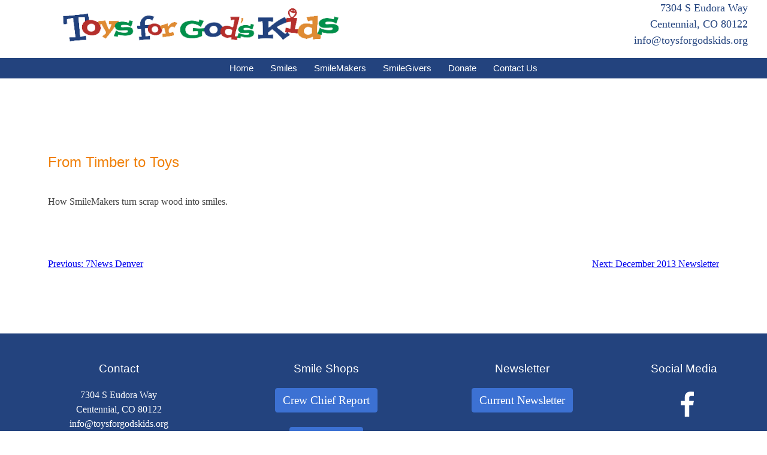

--- FILE ---
content_type: text/css
request_url: https://www.toysforgodskids.org/wp-content/themes/toy2016/style.css?ver=6.9
body_size: 51138
content:
/*
Theme Name: toy2016
Theme URI: http://underscores.me/
Author: Varun Shrestha
Author URI: varun@firsltink.com
Description: basic with full width
Version: 1.0.0
License: GNU General Public License v2 or later
License URI: http://www.gnu.org/licenses/gpl-2.0.html
Text Domain: toy2016
Tags:

This theme, like WordPress, is licensed under the GPL.
Use it to make something cool, have fun, and share what you've learned with others.

toy2016 is based on Underscores http://underscores.me/, (C) 2012-2015 Automattic, Inc.

Normalizing styles have been helped along thanks to the fine work of
Nicolas Gallagher and Jonathan Neal http://necolas.github.com/normalize.css/
*/
/*--------------------------------------------------------------
>>> TABLE OF CONTENTS:
----------------------------------------------------------------
# Normalize
# Typography
# Elements
# Forms
# Navigation
        ## Links
        ## Menus
# Accessibility
# Alignments
# Clearings
# Widgets
# Content
    ## Posts and pages
        ## Asides
        ## Comments
# Infinite scroll
# Media
        ## Captions
        ## Galleries
--------------------------------------------------------------*/
/*sans-serif;*/
/*--------------------------------------------------------------
# Normalize
--------------------------------------------------------------*/
html {
    -webkit-text-size-adjust: 100%;
    -ms-text-size-adjust: 100%; }

body {
    margin: 0; }

article,
aside,
details,
figcaption,
figure,
footer,
header,
main,
menu,
nav,
section,
summary {
    display: block; }

audio,
canvas,
progress,
video {
    display: inline-block;
    vertical-align: baseline; }

audio:not([controls]) {
    display: none;
    height: 0; }

[hidden],
template {
    display: none; }

a {
    background-color: transparent; }

abbr[title] {
    border-bottom: 1px dotted; }

b,
strong {
    font-weight: bold; }

dfn {
    font-style: italic; }

h1 {
    font-size: 2em;
    margin: 0.67em 0; }

mark {
    background: #ff0;
    color: #000; }

small {
    font-size: 80%; }

sub,
sup {
    font-size: 75%;
    line-height: 0;
    position: relative;
    vertical-align: baseline; }

sup {
    top: -0.5em; }

sub {
    bottom: -0.25em; }

img {
    border: 0; }

svg:not(:root) {
    overflow: hidden; }

figure {
    margin: 1em 40px; }

hr {
    box-sizing: content-box;
    height: 0; }

pre {
    overflow: auto; }

code,
kbd,
pre,
samp {
    font-family: monospace, monospace;
    font-size: 1em; }

button,
input,
optgroup,
select,
textarea {
    color: inherit;
    font: inherit;
    margin: 0; }

button {
    overflow: visible; }

button,
select {
    text-transform: none; }

button,
html input[type="button"],
input[type="reset"],
input[type="submit"] {
    -webkit-appearance: button;
    cursor: pointer; }

button[disabled],
html input[disabled] {
    cursor: default; }

button::-moz-focus-inner,
input::-moz-focus-inner {
    border: 0;
    padding: 0; }

input {
    line-height: normal; }

input[type="checkbox"],
input[type="radio"] {
    box-sizing: border-box;
    padding: 0; }

input[type="number"]::-webkit-inner-spin-button,
input[type="number"]::-webkit-outer-spin-button {
    height: auto; }

input[type="search"] {
    -webkit-appearance: textfield;
    box-sizing: content-box; }

input[type="search"]::-webkit-search-cancel-button,
input[type="search"]::-webkit-search-decoration {
    -webkit-appearance: none; }

fieldset {
    border: 1px solid #c0c0c0;
    margin: 0 2px;
    padding: 0.35em 0.625em 0.75em; }

legend {
    border: 0;
    padding: 0; }

textarea {
    overflow: auto; }

optgroup {
    font-weight: bold; }

table {
    border-collapse: collapse;
    border-spacing: 0; }

td,
th {
    padding: 0; }

/*--------------------------------------------------------------
# Typography
--------------------------------------------------------------*/
body,
button,
input,
select,
textarea {
    font-family: "Source Sans Pro", Georgia, serif;
    font-weight: 400;
    color: #404040;
    font-size: 16px;
    font-size: 1rem;
    line-height: 1.5; }

h1,
h2,
h3,
h4,
h5,
h6 {
    font-family: "Source Sans Pro", Verdana, Geneva, sans-serif;
    font-weight: 400;
    clear: both; }

#site-navigation, #secondary {
    font-family: "Source Sans Pro", Verdana, Geneva, sans-serif;
    font-weight: 400;
}

p, #secondary p {
    font-family: "Source Sans Pro", Georgia, serif;
    margin-bottom: 1.5em; }

dfn,
cite,
em,
i {
    font-style: italic; }

blockquote {
    margin: 0 1.5em; }

address {
    margin: 0 0 1.5em; }

pre {
    background: #eee;
    font-family: "Courier 10 Pitch", Courier, monospace;
    font-size: 15px;
    font-size: 0.9375rem;
    line-height: 1.6;
    margin-bottom: 1.6em;
    max-width: 100%;
    overflow: auto;
    padding: 1.6em; }

code,
kbd,
tt,
var {
    font-family: Monaco, Consolas, "Andale Mono", "DejaVu Sans Mono", monospace;
    font-size: 15px;
    font-size: 0.9375rem; }

abbr,
acronym {
    border-bottom: 1px dotted #666;
    cursor: help; }

mark,
ins {
    background: #fff9c0;
    text-decoration: none; }

big {
    font-size: 125%; }

/*--------------------------------------------------------------
# Elements
--------------------------------------------------------------*/
html {
    box-sizing: border-box; }

*,
*:before,
*:after {
    /* Inherit box-sizing to make it easier to change the property for components that leverage other behavior; see http://css-tricks.com/inheriting-box-sizing-probably-slightly-better-best-practice/ */
    box-sizing: inherit; }

body {
    background: #fff;
    /* Fallback for when there is no custom background color defined. */ }

blockquote:before,
blockquote:after,
q:before,
q:after {
    content: ""; }

blockquote,
q {
    quotes: "" ""; }

hr {
    background-color: #ccc;
    border: 0;
    height: 1px;
    margin-bottom: 1.5em; }

ul,
ol {
    margin: 0 0 1.5em 3em;
    list-style-position: inside;
    padding: 0; }

ul {
    list-style-type: disc; }

ol {
    list-style-type: decimal; }

li > ul,
li > ol {
    margin-bottom: 0;
    margin-left: 1.5em; }

dt {
    font-weight: bold; }

dd {
    margin: 0 1.5em 1.5em; }

img {
    height: auto;
    /* Make sure images are scaled correctly. */
    max-width: 100%;
    /* Adhere to container width. */ }

table {
    margin: 0 0 1.5em;
    width: 100%; }

/*--------------------------------------------------------------
# Forms
--------------------------------------------------------------*/
button,
input[type="button"],
input[type="reset"],
input[type="submit"] {
    border: 1px solid;
    border-color: #ccc #ccc #bbb;
    border-radius: 3px;
    background: #e6e6e6;
    box-shadow: inset 0 1px 0 rgba(255, 255, 255, 0.5), inset 0 15px 17px rgba(255, 255, 255, 0.5), inset 0 -5px 12px rgba(0, 0, 0, 0.05);
    color: rgba(0, 0, 0, 0.8);
    font-size: 12px;
    font-size: 0.75rem;
    line-height: 1;
    padding: .6em 1em .4em;
    text-shadow: 0 1px 0 rgba(255, 255, 255, 0.8); }

button:hover,
input[type="button"]:hover,
input[type="reset"]:hover,
input[type="submit"]:hover {
    border-color: #ccc #bbb #aaa;
    box-shadow: inset 0 1px 0 rgba(255, 255, 255, 0.8), inset 0 15px 17px rgba(255, 255, 255, 0.8), inset 0 -5px 12px rgba(0, 0, 0, 0.02); }

button:focus,
input[type="button"]:focus,
input[type="reset"]:focus,
input[type="submit"]:focus,
button:active,
input[type="button"]:active,
input[type="reset"]:active,
input[type="submit"]:active {
    border-color: #aaa #bbb #bbb;
    box-shadow: inset 0 -1px 0 rgba(255, 255, 255, 0.5), inset 0 2px 5px rgba(0, 0, 0, 0.15); }

input[type="text"],
input[type="email"],
input[type="url"],
input[type="password"],
input[type="search"],
textarea {
    color: #666;
    border: 1px solid #ccc;
    border-radius: 3px; }

input[type="text"]:focus,
input[type="email"]:focus,
input[type="url"]:focus,
input[type="password"]:focus,
input[type="search"]:focus,
textarea:focus {
    color: #111; }

input[type="text"],
input[type="email"],
input[type="url"],
input[type="password"],
input[type="search"] {
    padding: 3px; }

textarea {
    padding-left: 3px;
    width: 100%; }

/*--------------------------------------------------------------
# Navigation
--------------------------------------------------------------*/
/*--------------------------------------------------------------
## Links
--------------------------------------------------------------*/
a:visited {
    color: blue; 
}

a:focus {
    outline: thin dotted; }

a:hover,
a:active {
    outline: 0;
    opacity: 0.8; }

/*--------------------------------------------------------------
## Menus
--------------------------------------------------------------*/
.main-navigation {
    clear: both;
    float: none;
    width: 100%;
    /*background: #00a2b3;*/
    background:#23437e;
    text-align: center; }

.main-navigation ul {
    display: none;
    list-style-type: none;
    margin: 0;
    padding-left: 0; }

.main-navigation li {
    /*float: left;*/
    position: relative;
    /*display:inline-block;*/
    margin: 0; }

.main-navigation a {
    display: inline-block;
    text-decoration: none;
    padding: 0.4em 0.8em;
    color: #fff;
    font-size: 15px; }

.main-navigation ul ul, .main-navigation.toggled ul ul {
    /*float: left;*/
    z-index: 99999;
    text-align: left;
    margin-left: 1em; }

.main-navigation ul ul ul {
    left: -999em;
    top: 0; }

.main-navigation ul ul a {
    width: 200px; }

.main-navigation ul li:hover > ul,
.main-navigation ul li.focus > ul {
    left: auto; }

.main-navigation ul ul li:hover > ul,
.main-navigation ul ul li.focus > ul {
    left: 100%; }

/* Small menu. */
.menu-toggle,
.main-navigation.toggled ul {
    display: block;
    /*inline-block;*/
    margin: auto;
    text-align: left; }

.main-navigation.toggled ul {
    width: 208px; }

.site-main .comment-navigation,
.site-main .posts-navigation,
.site-main .post-navigation {
    margin: 0 0 1.5em;
    overflow: hidden; }

.comment-navigation .nav-previous,
.posts-navigation .nav-previous,
.post-navigation .nav-previous {
    float: left;
    width: 50%; }

.comment-navigation .nav-next,
.posts-navigation .nav-next,
.post-navigation .nav-next {
    float: right;
    text-align: right;
    width: 50%; }

/*--------------------------------------------------------------
# Accessibility
--------------------------------------------------------------*/
/* Text meant only for screen readers. */
.screen-reader-text {
    clip: rect(1px, 1px, 1px, 1px);
    position: absolute !important;
    height: 1px;
    width: 1px;
    overflow: hidden; }

.screen-reader-text:hover,
.screen-reader-text:active,
.screen-reader-text:focus {
    background-color: #f1f1f1;
    border-radius: 3px;
    box-shadow: 0 0 2px 2px rgba(0, 0, 0, 0.6);
    clip: auto !important;
    color: #21759b;
    display: block;
    font-size: 14px;
    font-size: 0.875rem;
    font-weight: bold;
    height: auto;
    left: 5px;
    line-height: normal;
    padding: 15px 23px 14px;
    text-decoration: none;
    top: 5px;
    width: auto;
    z-index: 100000;
    /* Above WP toolbar. */ }

/*--------------------------------------------------------------
# Alignments
--------------------------------------------------------------*/
.alignleft {
    display: inline;
    float: left;
    margin-right: 1.5em; }

.alignright {
    display: inline;
    float: right;
    margin-left: 1.5em; }

.aligncenter, img.center, #image_slideshow_holder{
    clear: both;
    display: block;
    margin-left: auto;
    margin-right: auto; }

/*--------------------------------------------------------------
# Clearings
--------------------------------------------------------------*/
.clear:before,
.clear:after,
.entry-content:before,
.entry-content:after,
.comment-content:before,
.comment-content:after,
.site-header:before,
.site-header:after,
.site-content:before,
.site-content:after,
.site-footer:before,
.site-footer:after {
    content: "";
    display: table; }

.clear:after,
.entry-content:after,
.comment-content:after,
.site-header:after,
.site-content:after,
.site-footer:after {
    clear: both; }

/*--------------------------------------------------------------
# Widgets
--------------------------------------------------------------*/
.widget {
    margin: 0 0 1.5em; }

/* Make sure select elements fit in widgets. */
.widget select {
    max-width: 100%; }

/* Search widget. */
.widget_search .search-submit {
    display: none; }

/*--------------------------------------------------------------
# Content
--------------------------------------------------------------*/
/*.site-content{
        width:80%;
        margin:0 auto;
}
.home.page .site-content{
        width:100%;
}
.site-content {
    background: #f6f2f2; }
*/
.home.page .site-content, .woocommerce .site-content {
    background: #fff; }

#primary {
    /*width: 79.999999%;
    float: left;
    background: #fff;
    padding-left: 13.4%;
    padding-right: 2%; */
    background: #fff;
    padding:5rem;
}

.rows #primary {
    padding: 0; }

.home.page #primary {
    width: 100%;
    float: none;
    padding: 0; 
}

#secondary {
    width: 15%;
    margin-right: 2.4%;
    float: right;
    border-left: 1px dotted #efecec;
    margin-top: 2%; }

.woocommerce #secondary {
    display: none; }

.rows .entry-content > *, .rows .entry-header {
    padding-left: 13.4%;
    padding-right: 2%; }

.entry-header {
    padding-top: 2%; }

.home.page .site-content .entry-content > * {
    /* padding: 0 10%; */
}

.woocommerce .site-content {
    padding: 2% 10%; }

#home-sidebar {
    background: none;
    padding: 3% 10%;
    text-align: center; }

#home-sidebar aside, body.home .ai1ec-agenda-view .ai1ec-date{
    width: 30.333333%;
    float: left;
    margin-right: 4.5%;
    line-height: 24px; }
body.home .ai1ec-agenda-view{
    overflow: auto;
}
body.home .ai1ec-btn-group{
    display:none;
    width:100%;
}
body.home .ai1ec-event{
    display:none;
    visibility:hidden;
}
body.home .ai1ec-event:nth-of-type(1), body.home .ai1ec-event:nth-of-type(2), body.home .ai1ec-event:nth-of-type(3) {
    display:block;
    visibility:visible;
}

#home-sidebar aside .widget_sp_image-description {
    margin-top: 1.5%; }

#home-sidebar aside:nth-of-type(3), body.home .ai1ec-agenda-view .ai1ec-date:nth-of-type(3) {
    margin: 0;
    float: right; }

#home-sidebar aside img {
    width: 100%; }

#header-sidebar  a.button{
    /*margin-top: 0.2em;*/
    margin:6% 0;
}

footer.entry-footer{
    margin-bottom: 0.5em;
}



.center {
    text-align: center; }

.normal, .normal a {
    font-weight: normal;
    text-decoration: none; 
    margin: auto;
}

.event-list {
    width: 100%;
    margin-bottom: 1%; }

.entry-content .event {
    line-height: 1;
    background: #f6f2f2;
    padding-top: 2%;
    padding-bottom: 3%; }

.event:nth-of-type(2n) {
    background: #fff; }

.home .event {
    width: 30.333333%;
    float: left;
    background: #fff;
    margin: 0 4.5% 0 0; }

.home .event-list h3{
    font-size: 1.8em;
    margin: 0.5em 0 0.25em 0; }

.home .event-list .event{
    padding-top:0.5em;}

#home-sidebar aside.widget h1.widget-title,
#home-sidebar aside.widget div h3.widget-title,
.home .event-list .event h3{
    font-size: 1.1em;
    font-weight: 400;
    margin: 0 0 0.5em 0; }

.home .event:nth-of-type(3n) {
    margin: 0; }

.entry-content .event p {
    margin: 0.5em 0;
    /*font-size:14px;*/ }

.entry-content .event .left, .entry-content .event .right {
    float: left; }

.entry-content .event .left {
    width: 25%;
    padding-right: 2%; }

.entry-content .event .right {
    width: 74.999999%; }

.single-event #primary {
    padding-left: 10%; }

.single-event .entry-content > *, .single-event .entry-header {
    padding-left: 0; }

.single-event .left {
    width: 33.333333%;
    padding-right: 2%; }

.event .left img {
    width: 100%; }

.single-event .right {
    width: 66.666666%;
    padding-right: 3%; }

.woocommerce .related.products {
    max-width: 400px; }

/*--------------------------------------------------------------
## Header
--------------------------------------------------------------*/
#page{
    /*max-width: 1280px;*/
    margin: auto;
}
.site-header {
    /*width: 90%;
    margin: 1% auto 0; */
    margin-bottom:1rem;
}
.header-wrapper {
    display: table;
    width: 100%;
}
.header-table-cell {
    display: table-cell;
    width: 33.33%;
    vertical-align: bottom;
}
/*.site-header .site-branding {
  float: left;
  width: 30%; 
  }*/

.site-header .site-branding a {
    display: block;
    width: 80%;
    line-height: 1;
    font-size: 0;
    min-width: 150px; 
    text-align:center;
    margin:auto;
}

.site-header .site-branding a img {
    width: 100%; }
.site-header .sidebar,.site-header .sidebar a{
    color:#23437e;
    text-decoration: none;
    font-size:1.15rem;
}
/*.site-header .sidebar {
  float: right;
  width: 50%;
  color: #00a2b3;
  text-align: right; 
  }*/

.site-header .sidebar aside {
    margin: 0;
    text-align:right;
}

.site-header .sidebar .button {
    color: #fff !important;
    background: #f00 !important;
    padding: 1% 2%;
    line-height: 1;
    text-decoration: none;
    font-weight: bold;
    font-family: "Source Sans Pro", sans-serif;
    display: inline-block;
    border-radius: 5px;
    -mox-border-radius: 5px;
    box-shadow: 1px 1px 1px #888;
    -moz-box-shadow: 1px 1px 1px #888;
    -webkit-box-shadow: 1px 1px 1px #888; }

.cart-btn {
    display: block;
    float: right;
    text-decoration: none; }

.cart-btn span {
    background: url(images/shopping-cart.png);
    display: inline-block;
    width: 24px;
    height: 24px;
    background-size: cover;
    background-repeat: no-repeat; }

/*--------------------------------------------------------------
## Footer
--------------------------------------------------------------*/
.site-footer {
    width: 100%;
    background: #23437e;
    padding: 2% 0%;
    color: #fff;
    font-size: 16px;
    line-height: 1.5; }

.site-footer .widget {
    margin: 0; }

/*
#footer-left{
       float:left;
       width:29.999999%;
}
#footer-left > .widget_sp_image{
       max-width:29.333333%;
       display:inline-block;
       margin-right:5%;
}
#footer-left > .widget_sp_image:nth-of-type(3){
       margin:0;
}
#footer-center{
       float:left;
       width:45%;
}
#footer-center p{
       margin-bottom:5px;
}
#footer-center .widget_text:nth-of-type(1){
       width:70.999999%;
       float:left;
       margin-right:4%
}
#footer-center .widget_text:nth-of-type(2){
       width:21%;
       float:right;
       margin-right:4%
}
#footer-right{
       float:right;
       width:25%;
}
#footer-right .button{
       display:inline-block;
       background:#07d9ef;
       width:27.7%;
       margin-right:4%;
       color:#fff;
       text-align:center;
       text-decoration:none;
       font-size:14px;
       max-width:77.8px;
}
*/
.site-footer .widget-title {
    color: #fff;
    text-transform: uppercase;
    font-size: large;
    font-weight: normal;
    margin-bottom: 2%;
    padding: 1rem;	
    display:none;
}

.site-info > * {
    clear: both;
    float: none; }

#footer-top .widget_text {
    float: left; }

#footer-top .widget_text:nth-of-type(1) {
    width: 72%;
    text-align: left; }

#footer-top .widget_text:nth-of-type(2) {
    width: 25%;
    float: right; }

#footer-center {
    text-align: center;
    margin: 2% auto; }

#footer-center aside {
    display: inline-block;
    margin:1rem;
    vertical-align: top; 
}
#footer-center .logo-wrapper{
    background:#FFF;
}
/*#footer-center .logo-wrapper aside:nth-of-type(4),#footer-center .logo-wrapper aside:nth-of-type(5){
        margin-top:0;
}*/
#footer-center h4{
    text-align:left;
}
/*#footer-center aside:first-child{
        margin-left:0;
}*/

/*#footer-center aside.widget_sp_image {
  width: 10%; }*/

#footer-center .button {
    display: inline-block;
    background: #07d9ef;
    width: 27.7%;
    margin-right: 4%;
    color: #fff;
    text-align: center;
    text-decoration: none;
    font-size: 14px;
    max-width: 77.8px;
    margin-top: 2px;
    padding: 2px 0; }

#footer-top aside#text-10 {
    font-size: 12px; }

/*#footer-bottom{
        text-align:center;
}
#footer-bottom aside{
        width:10%;
        display:inline-block;
        margin:0 2%;
}*/
/*#footer-center aside.widget_sp_image:nth-of-type(4) {
  width: initial; }*/
/*footer .site-info {
        margin: 0rem 8rem;
        padding:1rem;
}*/
#footer-center aside img {
    width: 100%; }

#footer-center aside
.social {
    clear: both;
    float: none; }

.social a {
    display: inline-block;
    background: url(images/social.png);
    width: 27px;
    height: 27px; }

.social .google {
    background-position: -56px 0px; }

.social .youtube {
    background-position: -27px 0px; }

.social .pinterest {
    background-position: -85px 0px; }

.site-footer a {
    color: #fff; 
    text-decoration:none;	
}

/*--------------------------------------------------------------
## Sidebar
--------------------------------------------------------------*/
.sidebar p {
    margin: 0; }

.widget-title, .entry-title, .widget-title a {
    font-family: "Source Sans Pro", sans-serif;
    color: #00a2b3;
    margin: 0;
    text-decoration: none; }

.widget-title {
    font-size: 15px; }

#secondary aside {
    margin: 5% 10%; }

#secondary .button {
    background-color: #00a2b3;
    color: #fff;
    border-radius: 0.5em;
    text-decoration: none;
    padding: 2% 0 2% 27px;
    width: 100%;
    display: block;
    text-align: center;
    font-size: larger;
    font-family: "Source Sans Pro", sans-serif;
    background-image: url(images/clean_note.png);
    background-position: 13% center;
    background-repeat: no-repeat; }

/*--------------------------------------------------------------
## Shortcodes
--------------------------------------------------------------*/
.col.wrap {
    clear: both;
    float: none; }

.col.wrap > div {
    float: left;
    margin-right: 2.9%; }

.col.wrap > .one-half {
    width: 48%;
    margin-right: 3.9%; }

.col.wrap > .one-third {
    width: 31%; }

.col.wrap > .one-fourth {
    width: 22.8%;
    margin-left: 0;
}

.col.wrap > .two-third {
    width: 62%;
    margin: 0; }

.col.wrap .one-half:nth-child(2n), .col.wrap .one-third:nth-child(3n), .col.wrap .one-fourth:nth-child(4n) {
    margin-right: 0;
    }

/*--------------------------------------------------------------
## Posts and pages
--------------------------------------------------------------*/
body.home .ai1ec-post_thumbnail{
    width:33%;
    margin: 0 2% 1% 0;
}
/*body.home .ai1ec-post_thumbnail img{
height:auto;
width:100%;
}
body.home .ai1ec-event-avatar img{
    min-height: 112px;
}*/
body.home .ai1ec-agenda-view, body.home .ai1ec-event.ai1ec-expanded{
    position: relative;
    border: 0 ;
    box-shadow: none;
    -webkit-box-shadow: none;
}
body.home .ai1ec-event.ai1ec-expanded{
    display:table;
    text-align:center;
    background: transparent none repeat scroll 0% 0%;
}
body.home .ai1ec-event .ai1ec-event-location:before {
    content: "Location: ";
    font-weight:bold;
}
body.home .ai1ec-event .ai1ec-event-time:before {
    content: "Date & Time: ";
    font-weight:bold;
}
body.home .ai1ec-agenda-view .ai1ec-date-title{
    display:none;
}
body.home .ai1ec-agenda-view .ai1ec-event .ai1ec-event-header{
    display: table-footer-group;
}
body.home .ai1ec-event-summary.ai1ec-expanded{
    display: table-header-group;
}
body.home  .ai1ec-read-more.ai1ec-btn.ai1ec-btn-default.ai1ec-load-event {
    position: absolute;
    bottom: -140px;
    /*right: 67px;*/
    background: transparent;
    border: 0;
    color: #00a2b3 !important;
    font-size: 1rem;
    font-weight: 700 !important;
    left: 0;
    right: 0;
    margin-left: auto;
    margin-right: auto;
}
body.home .ai1ec-agenda-view .ai1ec-date-events{
    margin:0;
}
body.home .ai1ec-agenda-widget-view .ai1ec-date, body.home .ai1ec-agenda-view .ai1ec-date{
    background:none;
    background-repeat: none;
    border: 0;
}
body.home .vfb-required-asterisk{
    display:none !important;
}
body.home .ai1ec-agenda-view .ai1ec-date{
    line-height: 1.35em;
    /*    border: 1px solid grey;*/
}

body.home .ai1ec-agenda-view .ai1ec-date:nth-of-type(3){
    margin-right: 0;
}


body.home .ai1ec-date{
    display:none;
}
body.home .ai1ec-date:nth-of-type(1),body.home .ai1ec-date:nth-of-type(2),body.home .ai1ec-date:nth-of-type(3) {
    display:block;
}

#custom-slideshow { 
    margin: 50px auto; 
    position: relative; 
    max-width: 1440px;
    border: 2px solid #00a2b3;
    padding: 2rem;
}
#custom-slideshow .slide-content-wrapper{
    max-width: 1200px;
    width:100%;
    height: 300px; 
    position: relative; 
    margin:auto;
}
#custom-slideshow .slide-content-wrapper >.table{ 
    position: absolute; 
    height:100%;
    width:100%;
    display:table;

}
#custom-slideshow .slide-content-wrapper .table .table-cell{
    height:100%;
    padding:1rem;
} 
/*body.home .ai1ec-load-event, */
body.home .ai1ec-btn-group-xs, body.home .ai1ec-views-dropdown, body.home .ai1ec-title-buttons .ai1ec-btn-toolbar, body.home .ai1ec-pagination, body.home .ai1ec-event-toggle, body.home .ai1ec-calendar-toolbar, body.home .ai1ec-field-label, body.home .ai1ec-tag{
    display:none;
    visibility:hidden;
}
body.home .ai1ec-event-title{
    font-size: 1.4em!important;
    font-weight: 400 !important;
    margin: 0 0 0.5em 0 !important;
    font-family: "Source Sans Pro", sans-serif !important;
    color: #00a2b3 !important;
    line-height: 2em;
    text-decoration: none !important;
}
body.home .ai1ec-event-location{
    /*white-space:nowrap;*/
    font-weight: 400 !important;
    color: #404040;
    font-size: 15px !important;
    font-family: "Source Sans Pro",Georgia,serif;
    display:block;
    line-height:1.5;
}
body.home .ai1ec-agenda-view .ai1ec-date-events{
    min-height:400px;
}
body.home .ai1ec-event-time{
    font-weight: normal !important;
    color: #404040;
    font-size: 15px !important;
    line-height: 24px;
    font-family: "Source Sans Pro",Georgia,serif;
    opacity: 1.8 !important;
}
body .home.view-full-calendar {
    font-weight: normal;
    font-size: 1.3em;
}

body.home .ai1ec-expanded{
    display: block;
    width:100%;
}
body.home .ai1ec-event-header{
    clear:both;
    float:left;
    word-wrap: break-word;
    width: 100%;
    /*    text-align: center;*/
    /*    margin-top: 58%;*/
    margin-bottom: 5%;
    /*margin-top: -4%;*/
}
body.home .ai1ec-event-summary.ai1ec-expanded {
    width:100%;
    /*    position:absolute;
        top:0;
        left:0;*/
}
body.home ai1ec-event-header:after {
    content: "";
    display: table;
    clear: both;
}
body.home .ai1ec-event-description{
    margin: 0 auto;
}
body.home .ai1ec-event-description p{
    display: none;
}
body.home .ai1ec-actions {
    display: block;
    visibility: visible;
}
body.home .ai1ec-read-more {
    display: block;
    visibility: visible;
}
body.home .ai1ec-date-title {
    height: 7em;
}
body.home .ai1ec-weekday {
    font-size: 1em;
}
body.home .ai1ec-agenda-view {
    width: auto !important;
    max-width: none !important;
    /*padding: 0rem 2rem;*/
}
body.home .ai1ec-post_thumbnail {
    width: 100%;

}
body.home .ai1ec-event-avatar {
    max-width: 100%;
}
body.home .ai1ec-fa-arrow-right{
    display: none;
}
body.home .ai1ec-no-results {
    text-align: center;
}
/*body.home .ai1ec-event-summary-footer {
    display: none;
}*/

.post-811 td {
    vertical-align: text-top;
}

.left {
    float: left; }

.right {
    float: right; }

.clear {
    float: none !important;
    clear: both !important; }

blockquote {
    font-variant: small-caps;
    font-size: large;
    letter-spacing: 0.05em;
    text-align: center;
    line-height: 2em;
    margin: auto;
    width: 80% !important; }

.sticky {
    display: block; }

.hentry {
    margin: 0; }

.byline,
.updated:not(.published) {
    display: none; }

.single .byline,
.group-blog .byline {
    display: inline; }

.page-content,
.entry-content,
.entry-summary {
    /*margin: 0.5em 0 0; */
}

.page-links {
    clear: both;
    margin: 0 0 1.5em; }

/*--------------------------------------------------------------
## Asides
--------------------------------------------------------------*/
.blog .format-aside .entry-title,
.archive .format-aside .entry-title {
    display: none; }

/*--------------------------------------------------------------
## Comments
--------------------------------------------------------------*/
.comment-content a {
    word-wrap: break-word; }

.bypostauthor {
    display: block; }

/*--------------------------------------------------------------
# Infinite scroll
--------------------------------------------------------------*/
/* Globally hidden elements when Infinite Scroll is supported and in use. */
.infinite-scroll .posts-navigation,
.infinite-scroll.neverending .site-footer {
    /* Theme Footer (when set to scrolling) */
    display: none; }

/* When Infinite Scroll has reached its end we need to re-display elements that were hidden (via .neverending) before. */
.infinity-end.neverending .site-footer {
    display: block; }

/*--------------------------------------------------------------
# Media
--------------------------------------------------------------*/
.page-content .wp-smiley,
.entry-content .wp-smiley,
.comment-content .wp-smiley {
    border: none;
    margin-bottom: 0;
    margin-top: 0;
    padding: 0; }

/* Make sure embeds and iframes fit their containers. */
embed,
iframe,
object {
    max-width: 100%; }

/*--------------------------------------------------------------
## Captions
--------------------------------------------------------------*/
.wp-caption {
    margin-bottom: 1.5em;
    max-width: 100%; }

.wp-caption img[class*="wp-image-"] {
    display: block;
    margin: 0 auto; }

.wp-caption-text {
    text-align: center; }

.wp-caption .wp-caption-text {
    margin: 0.8075em 0; }

/*--------------------------------------------------------------
## Galleries
--------------------------------------------------------------*/
.gallery {
    margin-bottom: 1.5em; }

.gallery-item {
    display: inline-block;
    text-align: center;
    vertical-align: top;
    width: 100%; }

.gallery-columns-2 .gallery-item {
    max-width: 50%; }

.gallery-columns-3 .gallery-item {
    max-width: 33.33%; }

.gallery-columns-4 .gallery-item {
    max-width: 25%; }

.gallery-columns-5 .gallery-item {
    max-width: 20%; }

.gallery-columns-6 .gallery-item {
    max-width: 16.66%; }

.gallery-columns-7 .gallery-item {
    max-width: 14.28%; }

.gallery-columns-8 .gallery-item {
    max-width: 12.5%; }

.gallery-columns-9 .gallery-item {
    max-width: 11.11%; }

.gallery-caption {
    display: block; }

.blog div#primary footer span.cat-links {
    display: none;
    visibility: hidden;
}

.blog div#primary article {
    border-bottom: 0.1em solid #ccc; 
}
/*new design*/
.footer-table{
    display:table;
    padding-bottom:1rem;
    width:100%;
}
.footer-table-cell{
    display:table-cell;
    vertical-align:top;
}
.footer-table-cell:nth-of-type(1) {
    padding-right:1rem;
}
/* .footer-table-cell:nth-of-type(2) {
        background-color:#FFF;
} */
.block {
/*    min-height: 400px;*/
    width:100%;
    display:table;

}
/*.block:nth-of-type(2),.block:nth-of-type(6) {
        background-image: url(images/white_leaves.png);
        background-repeat: no-repeat;
        background-color:#23437e;
}*/
.block:nth-of-type(4) ,.block:nth-of-type(2) {
    background-color:#23437e;
}
.block:nth-of-type(3) .table-wrapper .table-cell:nth-of-type(2) aside,.block:nth-of-type(4) .table-wrapper .table-cell:nth-of-type(2) aside,.block:nth-of-type(5) .table-wrapper .table-cell:nth-of-type(2) aside{
/*    width: 500px;*/
    float: right;
/*    margin-left: 3rem;*/
}
.block:nth-of-type(3) .table-wrapper .table-cell:nth-of-type(1) aside,.block:nth-of-type(4) .table-wrapper .table-cell:nth-of-type(1) aside,.block:nth-of-type(5) .table-wrapper .table-cell:nth-of-type(1) aside{
    float:left;
}
.block:nth-of-type(3) form{
    background-color:#76d7e1;
    text-align:left;
    /*margin-left: 3rem;*/
    padding: 1rem;
}
.block:nth-of-type(3) form fieldset {
    border: none;
    margin: 0;
    padding: 0;
}
.block:nth-of-type(3) form ul li input[type=text],.block:nth-of-type(3) form ul li input[type=email]{
    width:100%;
    display:block;
}
.block:nth-of-type(3) form ul{
    margin:0;
}
.block:nth-of-type(3) form ul li{
    padding:1rem;
}
.block:nth-of-type(3) form fieldset:nth-of-type(1) ul li:nth-of-type(1) label,.block:nth-of-type(3) form ul li:nth-of-type(2) label{
    display:none;
}
.block:nth-of-type(3) form fieldset:nth-of-type(1) ul li:nth-of-type(3) span {
    display:block;
}
.block:nth-of-type(3) form fieldset:nth-of-type(1) ul li:nth-of-type(3) label span {
    display:inline-block;
} 
.block:nth-of-type(3) form ul li span{
    text-indent: 2rem;
    padding: 0.2rem;
}
.block:nth-of-type(3) form ul li span label{
    padding-left:0.5rem;
}
.block:nth-of-type(3) form fieldset:nth-of-type(2) ul li:nth-of-type(3),.block:nth-of-type(3) form fieldset:nth-of-type(2) ul li:nth-of-type(4){
    text-align:center;
    margin:auto;
}

.block:nth-of-type(3) form .vfb-submit{
    border: 0;
    border-color: unset;
    border-radius: 0;
    box-shadow: unset;
    font-size: 1rem;
    line-height: 1;
    text-shadow: unset;
    background:#2f598b;
    color:#FFF;
    padding:1rem;
    width: 12rem;
}
/*.block:nth-of-type(4) {
        background-image: url(images/white_leaves_right.png);
        background-repeat: no-repeat;
        background-color:#f1f0ee;
        background-position: right;
}*/
.table-cell{
    display:table-cell;
    width:50%;
    vertical-align:middle;
    text-align:center;
    padding:1rem;
}
.block:nth-of-type(3) .table-cell:nth-of-type(1) img{
    padding-bottom:6rem;
}
.block:nth-of-type(3) .table-cell:nth-of-type(1) a{
    text-decoration: none;
}
.skyblue-button{
    background-color: #76d7e1;

    color: black;
    padding: 0.5rem;
    margin-bottom: 1rem;
    font-size: 1rem;
}
.block:nth-of-type(6) .table-cell:nth-of-type(1) aside{
    background:#FFF;
    padding:2rem;
    margin:5rem;
    /*margin-left: 8rem;*/
}
/*.block:nth-of-type(2) .table-cell:nth-of-type(1) aside,.block:nth-of-type(3) .table-cell:nth-of-type(1) aside{
        margin-left: 8rem;
}
.block:nth-of-type(6) .table-cell:nth-of-type(2) aside,.block:nth-of-type(3) .table-cell:nth-of-type(2) aside,.block:nth-of-type(2) .table-cell:nth-of-type(2) div{
        margin-right: 8rem;
}*/
.block:nth-of-type(6) .table-cell:nth-of-type(1) a{
    text-decoration: none;
    border:1px solid #00a2b3;
    padding:0.5rem 1rem;
}
/*body .home .ai1ec-main-container {
        margin: 0rem 6rem;
}*/
.blue, .blue a {
    color: #00a2b3 !important; }

.black, .black a {
    color: black!important; }
.slideshow_description_box.slideshow_transparent{
    float: none !important;
    padding-right: 0% !important;
    text-shadow: none !important;
    letter-spacing: 2px !important;
    padding-top: 10% !important;
    text-transform: uppercase !important;
    position: absolute !important;
    top: 0px !important;
    color: black !important;
    bottom: 0px !important;
    left: 0px !important;
    right: 0px !important;
    margin: auto !important;
    width: 100% !important;
    height: 100% !important;
    background: transparent none repeat scroll 0% 0% !important;
    display: block !important;
    font-size: 1.5rem !important;
}
.slideshow_description{
    background: #ede7e3;
    margin: auto;
    width: 80%;
    color: black !important;
    padding:1rem !important;
}
.slideshow_description div,.slideshow_description p{
    color: black !important;
}
.slideshow_container_style-light .slideshow_description_box div.slideshow_title{
    display:none;
}
.block:nth-of-type(3) form fieldset:nth-of-type(2) ul li:nth-of-type(1){
    padding-top:0;
}
.block:nth-of-type(3) form fieldset:nth-of-type(1) ul li:nth-of-type(3){
    padding-bottom:0;
}
.blue-line {
    background-color: #00a2b3;
    height: 4px;
}
.table-wrapper{
    max-width:1440px;
    margin:auto;
    display:table;
    width: 100%;
    padding: 0rem 2rem;
}
.block:nth-of-type(6) .table-cell:nth-of-type(2) {
    text-align:right;
}
.slideshow_container, .slideshow_container_style-dark, .slideshow_content {
    max-width: 100% !important;
    height: 480px;
    max-width:480px;

}
.home-slider-wrapper{
    width: 100%;
    float: none;
    max-width: 1440px;
    margin: auto;
    padding:0rem 2rem;
}
.link-sidebar {
    position: fixed;
    right: 0;
    top: 30%;
    background: #00a2b3;
    border-radius: 6px 0 0 6px;
    -webkit-border-radius: 6px 0 0 6px;
    -moz-border-radius: 6px 0 0 6px;
    -ms-border-radius: 6px 0 0 6px;
    z-index: 700;
}
.link-sidebar ul {
    margin: 0;
    list-style-type: none;
}
.link-sidebar ul li {
    display: block;
    margin: 45% 0;
}
.link-sidebar ul li a {
    display: block;
    background: url(images/social_media.png);
    width: 38px;
    background-repeat: no-repeat;
}
.link-sidebar ul li a.facebook {
    background-position: 50% 0;
    height: 33px;
}
.link-sidebar ul li a.twitter {
    background-position: 50% -37px;
    height: 23px;
}
.link-sidebar ul li a.pinterest {
    background-position: 50% -124px;
    height: 37px;
}
.link-sidebar ul li a.google {
    background-position: 50% -63px;
    height: 28px;
}
.link-sidebar ul li a.youtube {
    background-position: 51% -160px;
    height: 33px;
}
h2{
    color:#f08109;
    font-size:1.5rem;
}
h1{
    font-weight:bold;
}
.block:nth-of-type(4) h2,.block:nth-of-type(4) p,.block:nth-of-type(2) h1,.block:nth-of-type(2) p{
    color:#FFF;
}
.btn {
    display: inline-block;
    padding: 6px 12px;
    margin-bottom: 0;
    font-size: 1.2rem;
    font-weight: bold;
    line-height: 1.42857143;
    text-align: center;
    white-space: nowrap;
    vertical-align: middle;
    -ms-touch-action: manipulation;
    touch-action: manipulation;
    cursor: pointer;
    -webkit-user-select: none;
    -moz-user-select: none;
    -ms-user-select: none;
    user-select: none;
    background-image: none;
    border: 1px solid transparent;
    border-radius: 4px;
    text-decoration:none;
    border-color: black;
}

.btn-orange {
    background-color: #f08109;
    border-color: #f08109;
    color:#FFF;
}
.btn-orange:visited,.btn-light-blue:visited,.btn-blue:visited{
    color:#FFF;
}
.btn-light-blue{
    background-color: #3c71d3;
    border-color: #3c71d3;
    color:#FFF;
}
.btn-blue{
    background-color: #23437e;
    border-color: #23437e;
    color:#FFF;
}
.block p{
    text-align:left;
}
.non-bold{
    font-weight:normal;
}
.one-third-width{
    width:33.33%;
}
.block:nth-of-type(2){
    min-height:20px;
}
.smile{
    margin-top:0;
}
.smile-slider-wrapper{
    max-width:1180px;
}
.smile-entry{
    max-width: 1440px;
margin: auto;
padding: 0rem 4rem;
}
.smile-entry .table-wrapper{
    padding: 0rem;
}
.smile-entry  .block{
    background-color: transparent;
}
.form-cell{
    background:#23437e;
}
.form-cell h3{
    color:#FFF;
    text-align:left;
}
.nf-form-fields-required{
    display:none;
}
.form-cell  .nf-form-cont input[type="button"]{
    display: inline-block;
    padding: 6px 12px;
    margin-bottom: 0;
    font-size: 1.2rem;
    font-weight: bold;
    line-height: 1.42857143;
    text-align: center;
    white-space: nowrap;
    vertical-align: middle;
    -ms-touch-action: manipulation;
    touch-action: manipulation;
    cursor: pointer;
    -webkit-user-select: none;
    -moz-user-select: none;
    -ms-user-select: none;
    user-select: none;
    background-image: none;
    border: 1px solid transparent;
    border-radius: 4px;
    text-decoration:none;
    border-color: black;
    background-color: #f08109;
    border-color: #f08109;
    color:#FFF;
}
.banner-image{
    position:relative;
}
.banner-image h1{
    z-index: 2;
    position: absolute;
    top: 50%;
    left: 0px;
    right: 0px;
    font-size: 20px;
    width: 100%;
    height: 26px;
    padding: 0px;
    margin: -13px 0px 0px;
    text-align: center;
    background: transparent;
    color: white;
    text-transform: uppercase; 
}
.banner-image h1 span{
    background: rgba(0, 0, 0, 0.72) none repeat scroll 0% 0%;
    padding: 0.5rem 3rem;
}
.left-image {
    height: 300px;
    width: 400px;
    overflow: hidden;
}
.left-image img{
    height: auto;
    width: 400px;
}
.iframe-wrapper{
    margin: auto;
    text-align: center;
}
.align-left{
    text-align:left;
}
.link{
    text-decoration: none;
    font-size: 1.5rem;
}
.link-orange{
    color: #f08109;
}
.border-box{
    border: 1px solid #23437e;
    border-radius: 5px;
    margin: 1rem auto;
}
.smile-entry .block.background-grey{
    background-color: #f6f2f2;
}
.block .table-cell:nth-of-type(1) .edge{
    float:left;
}
.block .table-cell:nth-of-type(2) .edge{
    float:right;
}
.jcw-odometer-div{
    white-space: nowrap;
}
.suppliers a{
    color:#23437e;
}
.suppliers a:visited{
    color:#23437e;
}
.width-70{
    width: 70%;
}
.width-30{
    width: 30%;
}
.jcw-tenth{
    background: black;
    color:white;
}
/*new design*/
/*--------------------------------------------------------------
# Media Queries
---------------------------------- ----------------------------*/
@media screen and (min-width: 37.5em) {
    .menu-toggle {
        display: none; }

    .main-navigation ul, .main-navigation.toggled ul {
        display: block;
        text-align: center;
        width: auto; }

    .main-navigation li {
        display: inline-block; }

    .main-navigation ul ul {
        top: 100%;
        box-shadow: 0 3px 3px rgba(0, 0, 0, 0.2);
        position: absolute;
        left: -999em;
        background: #23437e;
        margin-left: 0; } }
@media screen and (max-width: 1400px) {
    #secondary {
        margin-right: 2%;
        width: 15.4%; }
    #secondary div.textwidget p{
        font-size:90%; }
    #secondary .button {
        padding:2% 0 2% 20px;
        background-position:6% center; } 
    .home-slider-wrapper{
        padding:0rem;
    }
    .side-space {
        padding: 1rem;
    }

}
@media screen and (max-width: 1200px) {
    #secondary {
        margin-right: 1.5%;
        width: 17%; }
    #secondary div.textwidget p{
        font-size:85%; }
    #secondary .button {
        font-size: medium; } }
@media screen and (max-width: 1100px) {
    #secondary {
        margin-right: 1%;
        width: 18%; }
    #secondary div.textwidget p{
        font-size:80%; }
    #secondary .button {
        padding:2% 0;
        background-image:none; } }
@media screen and (max-width: 900px) {
    #secondary {
        margin-right: 0.6%;
        width: 18.8%; }
    #secondary div.textwidget p{
        font-size:75%; } }
@media screen and (max-width: 750px) {
    #footer-left, #footer-right {
        text-align: center; }

    #secondary {
        display: none; }

    #primary {
        width: 100%; }


    .entry-content > *, .entry-header {
        padding-right: 13%;
        padding-left: 13%; }

    .main-navigation a {
        padding: 0.4em 0.3em; } }
@media screen and (max-width: 1119px) {
    /*body.home .ai1ec-agenda-view .ai1ec-date{
        width: 100%;
        float: none;
        margin: 0 0 2%;
        clear: both; 
    }*/
    body.home .ai1ec-event-header {
        margin-top: -2%;
    }
}
@media screen and (max-width: 900px) {
    .header-table-cell:nth-of-type(1){
/*        display:none;*/
        widht:60%;
    }
    .block:nth-of-type(6) .table-cell:nth-of-type(2) aside, .block:nth-of-type(3) .table-cell:nth-of-type(2) aside, .block:nth-of-type(2) .table-cell:nth-of-type(2) div {
        margin-right: 0rem;
    }
    body.home .ai1ec-agenda-view .ai1ec-date {
        width: 100%;
        float: none;
        max-width: 500px;
        margin: auto;
    }
    body.home .ai1ec-agenda-view .ai1ec-date:nth-of-type(3){
        margin:auto;
        float:none;
    }
    .block:nth-of-type(6) .table-cell:nth-of-type(1) aside{
        margin:auto;
        max-width:500px;
    }
    .block:nth-of-type(2) .table-cell:nth-of-type(1) aside, .block:nth-of-type(3) .table-cell:nth-of-type(1) aside {
        margin-left: 0rem;
    }

    .block:nth-of-type(3) form {
        margin:auto;
        max-width:500px;
    }
    .block:nth-of-type(5) aside,.block:nth-of-type(3) .table-cell:nth-of-type(1) aside,.block:nth-of-type(3) .table-cell:nth-of-type(2) aside,.block:nth-of-type(2) .table-cell:nth-of-type(1) aside{
        max-width: 500px;
        margin: auto;
    }

    .block:nth-of-type(6) .table-cell:nth-of-type(2) {
        text-align: center;
    }
    .block:nth-of-type(3) .table-wrapper .table-cell:nth-of-type(2) aside {
        float:none;
        margin:auto;
    }
    .block {
        padding: 0rem;
    }
    .home-slider-wrapper{
        padding:0rem;
    }
    .table-wrapper{
        padding:2rem;
    }
    #custom-slideshow {
        height: 600px;
        margin: auto;
        max-width:500px;
        margin-botton:4rem;
    }
    .footer-table-cell,.table-cell{
        display:block;
        width:100%;
    }
    footer .site-info {
        margin: 0;
        padding: 1rem 5rem;
    }
    .block:nth-of-type(3) .table-wrapper .table-cell:nth-of-type(2) aside,.block:nth-of-type(4) .table-wrapper .table-cell:nth-of-type(2) aside,.block:nth-of-type(5) .table-wrapper .table-cell:nth-of-type(2) aside{
        float: none;
    }
    .block:nth-of-type(3) .table-wrapper .table-cell:nth-of-type(1) aside,.block:nth-of-type(4) .table-wrapper .table-cell:nth-of-type(1) aside,.block:nth-of-type(5) .table-wrapper .table-cell:nth-of-type(1) aside{
        float: none;
    }
    .block .table-cell:nth-of-type(1) .edge,.block .table-cell:nth-of-type(2) .edge{
        float:none;
    }
    .side-space {
        padding: 1rem;
    }
    .col.wrap > .one-fourth {
        width: 100%;
        margin: auto;
    }
    .left-image{
        text-align: center;
        height: auto;
        width: auto;
    }
    .left-image img {
        height: auto;
        width: auto;
        margin: auto;
    }

}
@media screen and (max-width: 600px) {
    #home-sidebar aside{
        width: 100%;
        float: none;
        margin: 0 0 2%;
        clear: both; }
    .header-table-cell{
        display:block;
        width:100%;
        padding:1rem;
    }
    .block{
        padding:0rem;
    }
    .table-wrapper {
        padding: 1rem;
    }
    #custom-slideshow .slide-content-wrapper .table .table-cell:nth-of-type(2),.slideshow_container_style-light .slideshow_description_box div.slideshow_description{
        display:none;
    }
    #custom-slideshow {
        height: auto;
    }
    footer .site-info,#footer-center h4{
        padding:0rem;
        text-align:center;
    }
    #footer-center .logo-wrapper{
        max-width:300px;
        margin:auto;
    }
    #footer-center aside{
        display:block;
        padding:0rem 1rem;
        padding-top:1rem;
        margin:auto;
    }
    #footer-center .logo-wrapper aside:nth-of-type(5){
        padding-bottom:1rem;
    }
    .site-header .sidebar aside{
        text-align:center;
    }
    /*.site-footer aside {
      display: block !important;
      float: none !important;
      min-width: 125px !important;
      margin: 2% auto !important; } */
    .menu-toggle {
        background: #23437e url("images/sprite1x-s0762d3c643.png") no-repeat scroll 0px -3951px;
        color: #FFF;
        overflow: hidden;
        display: block;
        height: 50px;
        width: 55px;
        border:1px solid #23437e;
        box-shadow: none;
    }
    .menu-toggle:focus,.menu-toggle:hover{
        border:1px solid #23437e;
        box-shadow: none;
    }
    .banner-image img{
        display: none;
    }
    .banner-image h1{
        position: relative;
        margin: 0;
        margin-top: 38px;
        padding-bottom: 4rem;
        
    }
    .left-image {
        height: auto;
        width: auto;
        overflow: hidden;
    }
    .left-image img{
        height: auto;
        width: auto;
    }
}
@media screen and (max-width: 450px) {
    .site-header .site-branding, .site-header .sidebar {
        float: none;
        margin: auto;
        width: 90%; } 
    .header-table-cell{
        padding:0.2rem;
    }
    .site-header .site-branding a {
        width:100%;
    }
    #header-sidebar{
        text-align: center;
        border: 1px solid #23437e;
        border-radius: 5px;
        margin-top: 1rem;
    }
    footer .site-info,#footer-center h4,#footer-center .logo-wrapper{
        text-align:left;
    }
   

}
@media screen and (max-width: 300px) {
    .jcw-digit-container{
        width:30px !important;
    }

}


--- FILE ---
content_type: application/javascript
request_url: https://www.toysforgodskids.org/wp-content/themes/toy2016/js/navigation.js?ver=20120206
body_size: 4678
content:
/**
 * navigation.js
 *
 * Handles toggling the navigation menu for small screens and enables tab
 * support for dropdown menus.
 */
( function() {
	var container, button, menu, links, subMenus;

	container = document.getElementById( 'site-navigation' );
	if ( ! container ) {
		return;
	}

	button = container.getElementsByTagName( 'button' )[0];
	if ( 'undefined' === typeof button ) {
		return;
	}

	menu = container.getElementsByTagName( 'ul' )[0];

	// Hide menu toggle button if menu is empty and return early.
	if ( 'undefined' === typeof menu ) {
		button.style.display = 'none';
		return;
	}

	menu.setAttribute( 'aria-expanded', 'false' );
	if ( -1 === menu.className.indexOf( 'nav-menu' ) ) {
		menu.className += ' nav-menu';
	}

	button.onclick = function() {
		if ( -1 !== container.className.indexOf( 'toggled' ) ) {
			container.className = container.className.replace( ' toggled', '' );
			button.setAttribute( 'aria-expanded', 'false' );
			menu.setAttribute( 'aria-expanded', 'false' );
		} else {
			container.className += ' toggled';
			button.setAttribute( 'aria-expanded', 'true' );
			menu.setAttribute( 'aria-expanded', 'true' );
		}
	};

	// Get all the link elements within the menu.
	links    = menu.getElementsByTagName( 'a' );
	subMenus = menu.getElementsByTagName( 'ul' );

	// Set menu items with submenus to aria-haspopup="true".
	for ( var i = 0, len = subMenus.length; i < len; i++ ) {
		subMenus[i].parentNode.setAttribute( 'aria-haspopup', 'true' );
	}

	var touch_capable = false;
	if ( -1 !== document.getElementsByTagName("html")[0].className.indexOf( 'modnzrtouch' ) ) {
		touch_capable = true;
	}

	// Each time a menu link is focused or blurred, toggle focus.
	for ( i = 0, len = links.length; i < len; i++ ) {
		if ( touch_capable ){
			links[i].addEventListener( 'click', function(e){ 

                		var self = this;
				if ( -1 === self.parentElement.className.indexOf ( 'focus' ) ){
					removeAllFocus();
					if ( -1 !== self.parentElement.className.indexOf( 'menu-item-has-children' ) ){
						if ( mobileNavIsOff() ) {
							e.preventDefault(); 
							//e.stopImmediatePropagation();
						}
					}
				}

               			 // Move up through the ancestors of the current link until we hit .nav-menu.
               			 while ( -1 === self.className.indexOf( 'nav-menu' ) ) {

                       		// On li elements toggle the class .focus.
                       			if ( 'li' === self.tagName.toLowerCase() ) {
                               			if ( -1 !== self.className.indexOf( 'focus' ) ) {
                               		   	     self.className = self.className.replace( ' focus', '' );
                               			} else {
                               	        		self.className += ' focus';
                               			}
                       			}
                        		self = self.parentElement;
				}
			} , true );
		} else {
			links[i].addEventListener( 'focus', toggleFocus, true );
		}
		links[i].addEventListener( 'blur', toggleFocus, true );
	}
	/**
	 * Looks for the button's visibility, if it is visible assume nav behavior appropriately
	 */
	function mobileNavIsOff(){
		var button_to_check = document.getElementById("site-navigation").getElementsByTagName("BUTTON")[0];
		return (button_to_check.offsetParent === null);
	}
	/**
	 * hides inactive menus
	 */
	function removeAllFocus(){
		menuItems = document.getElementById("primary-menu").getElementsByTagName("LI");
        	for ( var i = 0, len = menuItems.length; i < len; i++ ) {
			if ( -1 !== menuItems[i].className.indexOf( 'menu-item-has-children' ) ){
				if ( -1 !== menuItems[i].className.indexOf ( 'focus' ) ){
        	        		menuItems[i].className = menuItems[i].className.replace( ' focus', '' );
				}
			}
        	}
	}
        /**
         * Sets or removes .focus class on an element.
         */
        function toggleFocus() {
                var self = this;

                // Move up through the ancestors of the current link until we hit .nav-menu.
                while ( -1 === self.className.indexOf( 'nav-menu' ) ) {

                        // On li elements toggle the class .focus.
                        if ( 'li' === self.tagName.toLowerCase() ) {
                                if ( -1 !== self.className.indexOf( 'focus' ) ) {
                                        self.className = self.className.replace( ' focus', '' );
                                } else {
                                        self.className += ' focus';
                                }
                        }

                        self = self.parentElement;
                }
        }
} )();
